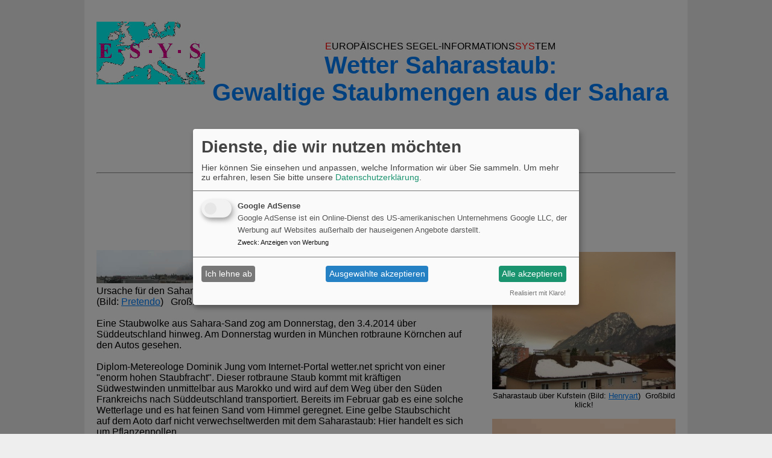

--- FILE ---
content_type: text/html
request_url: https://www.esys.org/wetter/Saharastaub.html
body_size: 3793
content:
  <!DOCTYPE html>
<html lang="de">
<head>
	<meta charset="utf-8">
	<meta name="viewport" content="width=device-width, initial-scale=1">
	<title>Segeln / Wetter: Sandsturm und Saharastaub</title>
	<link rel="shortcut icon" href="../favicon.ico">
	<meta http-equiv="expires" content="0">
	<meta name="description" content="Die Wetterseite in ESYS ist spezialisiert auf das Seewetter und wird von Andre Tornow, Diplom-Meteorologe an der FU Berlin gemacht.">
	<meta name="abstract" content="Segeln / Wetter: Sandsturm und Saharastaub">
	<meta name="keywords" content="Sandsturm, Saharastaub, Bayern, April 2014,Seewetter,Meteorologie, Wettervorhersage,Wetter, Luftdruck, Wind">
	<meta name="IDENTIFIER-URL" content="http://www.esys.org">
	<meta name="revisit-after" content="20 days">

	<meta name="page-topic" content="Wetter, weather, Segeln, sailing, Sandsturm und Saharastaub">
	<meta name="robots" content="all">
	<meta name="robots" content="index, follow">
	<script async type="text/plain" data-type="application/javascript" data-name="adsense" data-src="//pagead2.googlesyndication.com/pagead/js/adsbygoogle.js"></script>
	<script>
	(adsbygoogle = window.adsbygoogle || []).push({
	google_ad_client: "ca-pub-9906149663674252",
	enable_page_level_ads: true
	});
	</script>
	<meta name="audience" content="all">
	<meta name="rating" content="general">
	<meta name="objecttype" content="information">
	<meta name="distribution" content="global">
	<meta name="author" content="Peter O. Walter"/>
	<meta name="copyright" content="www.esys.org / Peter O. Walter">
	<script defer type="text/javascript" src="../1-css-js/klaro/v0.7/config.js"></script>
	<script defer type="text/javascript" src="../1-css-js/klaro/v0.7/klaro.js"></script>
	<script src="../1-css-js/jquery-3.3.1.min.js"></script>
	<link rel="stylesheet" href="../1-css-js/styles.css" type="text/css">
	<link rel="stylesheet" href="../1-css-js/klaro/v0.7/klaro.min.css" />
	<link rel="stylesheet" href="../1-css-js/klaro/v0.7/klaro-overrides.css" type="text/css">
	</head>
	<!-- erstellt: 2014 updates: 2017 2019 2021 -->
	<body>
<div id="wrapper">
	<div id="ads1">
	<!--responsive Anzeige-->
	<script async type="text/plain" data-type="application/javascript" data-name="adsense" data-src="//pagead2.googlesyndication.com/pagead/js/adsbygoogle.js"></script>
	<ins class="adsbygoogle"
	style="display:block"
	data-ad-format="autorelaxed"
	data-ad-client="ca-pub-9906149663674252"
	data-ad-slot="2429735102"></ins>
	<script>
	(adsbygoogle = window.adsbygoogle || []).push({});
	</script><br><br>
	<!--Ende responsive Anzeige-->
	</div>
	<header id="esys-header">
		<div id="logo-esys2">
			<figure>
				<img class="logo-esys2" src="../1-css-js/images/esys2.gif" width="180" height="104" alt="">
			</figure>
		</div>
		<div id="esys-fullname"><span class="red">E</span>UROP&Auml;ISCHES SEGEL-INFORMATIONS<span class="red">SYS</span>TEM</div>
		<h1>Wetter Saharastaub:<br>Gewaltige Staubmengen aus der Sahara</h1>
	<p><p>
	<!--responsive Anzeige-->
		<hr class="gn-bl">
	</header>

	<div id="ads2">
		<div>
			<script type="text/plain" data-type="application/javascript" data-name="adsense"><!--
			google_ad_client = "pub-9906149663674252";
			/* 234x60, Erstellt 13.03.08 */
			google_ad_slot = "8701991990";
			google_ad_width = 234;
			google_ad_height = 60;
			//-->
			</script>
			<script type="text/plain" 
			data-type="application/javascript" data-name="adsense" data-src="https://pagead2.googlesyndication.com/pagead/show_ads.js">
			</script>
		</div>

<a href="https://www.facebook.com/groups/170128696345685/"><img src="../Facebook.jpg" width="220" height="80" border="0" alt="Follow ESYS" title="Follow ESYS"></a>

		<div>
			<script type="text/plain" data-type="application/javascript" data-name="adsense"><!--
			google_ad_client = "pub-9906149663674252";
			/* 234x60, Erstellt 13.03.08 */
			google_ad_slot = "8701991990";
			google_ad_width = 234;
			google_ad_height = 60;
			//-->
			</script>
			<script type="text/plain" 
			data-type="application/javascript" data-name="adsense" data-src="https://pagead2.googlesyndication.com/pagead/show_ads.js">
			</script>
		</div>
	</div>
	<main>
		<div class="article">
		<article class="flex-container">
	<div id="article-text">
	<!--Spalte f�r Text -->

	<!-- Panorama einsetzen Anfang  -->
	<!--  Bild einsetzen Anfang  -->
	<a href="Sandsturm_Panorama_Camp_Fallujah,_ Iraq,_2006_wiki)-hq.jpg"><img src="Sandsturm_Panorama_Camp_Fallujah,_ Iraq,_2006_wiki)-hq.jpg-klein.jpg" width="1024" height="93" alt="Ursache f&uuml;r den Saharastaub in S&uuml;ddeutschland sind Sandst&uuml;rme"></a>
	<!--  Bild einsetzen Ende  -->
	Ursache f&uuml;r den Saharastaub in S&uuml;ddeutschland sind Sandst&uuml;rme wie dieser hier (Bild: <a href="http://commons.wikimedia.org/wiki/File:Sandstorm_Panorama.JPG?uselang=de" target="_blank">Pretendo</a>)  &nbsp; Gro&szlig;bild klick!
	<br><br><!-- Panorama einsetzen Ende  -->

	<!--Spalte f�r Text -->
	Eine Staubwolke aus Sahara-Sand zog am Donnerstag, den 3.4.2014 &uuml;ber S&uuml;ddeutschland hinweg. Am Donnerstag wurden in M&uuml;nchen rotbraune K&ouml;rnchen auf den Autos gesehen.<br><br>

	Diplom-Metereologe Dominik Jung vom Internet-Portal wetter.net spricht von einer "enorm hohen Staubfracht". Dieser rotbraune Staub kommt mit kr&auml;ftigen S&uuml;dwestwinden unmittelbar aus Marokko und wird auf dem Weg &uuml;ber den S&uuml;den Frankreichs nach S&uuml;ddeutschland transportiert. Bereits im Februar gab es eine solche Wetterlage und es hat feinen Sand vom Himmel geregnet. Eine gelbe Staubschicht auf dem Aoto darf nicht verwechseltwerden mit dem Saharastaub: Hier handelt es sich um Pflanzenpollen.<br><br>

	Ursache sind <a href="Sandsturm.html">Sandst&uuml;rme</a> in der Sahara verbunden mit einer starken S&uuml;dweststr&ouml;mung in sechs bis sieben Kilometern H&ouml;he. Durchschnittlich landen 1,8 Millionen Tonnen des feinen Staubs allein in Deutschland, das sind 36000 G&uuml;terzugwagons: dieser Zug w&auml;re 720 Kilometer lang und w&uuml;rde von Berchtesgaden im s&uuml;dlichsten Zipfel Bayerns bis nach Hamburg reichen. Normal ist, dass diese Staubmassen nur S&uuml;ddeutschland erreichen, diesmal aber ist sogar Norddeutschland betroffen!<br><br>

Wir haben mit unserem Hochseekat 'ESYS'  in Griechenland mehrere Male mit Saharastaub zu tun gehabt: Meist kam er zusammen mit dem n&auml;chtlichen Tau und das Schiff war rotbraun gesprenkelt. Mit dem Schlauch abspritzen half nur kurzfristig, denn dann kam der ganze Dreck aus dem Rigg ...<br><br>

	Gef&auml;hrlich f&uuml;r den Menschen ist das nicht, es verursacht h&ouml;chstens eine triefende Nase. f&uuml;r die Natur  ist dieser Staub aber eine Wohltat: Wegen des hohen Gehalts an N&auml;hrstoffen d&uuml;ngt der Staub das Land.
	<br><br>
	<hr>
	<br>
	<b>Weblinks:</b><br>
	<a href="http://de.wikipedia.org/wiki/Sandsturm">Sandsturm in Wikipedia</a><br>
	<a href="https://www.youtube.com/watch?v=3CGQHRa5DgI&list=UUOQYlLhP9aXKrAecE7oNUAA">Satellitenfilm des DWD Januar 2014</a><br>
	<a href="https://www.youtube.com/watch?list=UUOQYlLhP9aXKrAecE7oNUAA&v=6Y4N1VY0uHE#t=17">Film: Saharastaub auf Hohenpeissenberg am 21. Februar 2014</a><br>
	<br>
	<br>
	Fehlt ein wichtiges Link zum Thema? <a href="https://www.esys.org/kontakt.html">Link mitteilen</a><br><br>
	Links  k&ouml;nnen sich ggf. &auml;ndern. Darauf haben wir leider keinen Einflu&szlig;. Sollten Sie ein totes Link entdecken, schreiben Sie uns bitte eine <a href="https://www.esys.org/kontakt.html">Mail</a> zusammen mit der Adresse der Seite. Vielen Dank im Voraus!<br><br>

	Schlagw&ouml;rter: Sandsturm, Saharastaub, Bayern, April 2014,Seewetter,Meteorologie, Wettervorhersage,Wetter, Luftdruck, Wind<br></div>

	<!--Spalte f�r Bilder -->
	<div id="article-images">
	<!-- Bild -->
	<a href="shirokko-saharastaub-ueber-kufstein.jpg"><img src="shirokko-saharastaub-ueber-kufstein-klein.jpg" width="300" height="225" alt="Saharastaub &uuml;ber Kufstein"></a>
	Saharastaub &uuml;ber Kufstein (Bild: <a href="http://de.wikipedia.org/w/index.php?title=Datei:Saharastaub.jpg&filetimestamp=20080710161342" target="_blank">Henryart</a>)&nbsp; Gro&szlig;bild klick!
	<div class="spacer-images-bottom"></div>

<!-- Bild -->
<!--Bild einf�gen-->

<a href="Saharastaub_Freiberg_Neckar_(wiki).jpg"><img src="Saharastaub_Freiberg_Neckar_(wiki)-klein.jpg" width="300" height="143" border="0" alt="Saharastaub Freiberg/Neckar am 6. Februar 2021"></a>

<!--Bild einf�gen Ende-->
<!--Text einf�gen-->

Saharastaub Freiberg/Neckar am 6. Februar 2021<br>(Bild: <a href="https://commons.wikimedia.org/wiki/File:FreibergAmNeckarSaharastaub_2021-02.jpg">Mussklprozz</a>) Gro&szlig;bild klick!

<!--Text einf�gen ende-->
<div class="spacer-images-bottom"></div>

	<!-- Bild -->
	<a href="Saharastaub_Auto_(wiki).jpg"><img src="Saharastaub_Auto_(wiki)-klein.jpg" width="300" height="158" alt="Saharastaub auf einem dunklen Mercedes"></a>
	Saharastaub auf einem dunklen Mercedes<br>Eine Freude f&uuml;r Betreiber von Waschanlagen!<br>(Bild: <a href="http://commons.wikimedia.org/wiki/File:Saharastaub_auf_dunklem_Mercedes_%2801%29.jpg?uselang=de">Ordercrazy</a>)&nbsp; Gro&szlig;bild klick!
	<div class="spacer-images-bottom"></div>

	<!--  Bild -->
	<a href="sandsturm.jpg"><img src="sandsturm-klein.jpg" width="300" height="200" alt="Front eines Sandsturms"></a>
	Front eines Sandsturms (Bild: <a href="http://de.wikipedia.org/w/index.php?title=Datei:Sandstorm.jpg&filetimestamp=20050429121841" target="_blank">U.S. Marine Corps</a>) &nbsp; Gro&szlig;bild klick!
	</div>
			<aside>
				<div id=sail-home-to-esys>
					<a href="https://www.esys.org/"><img src="https://www.esys.org/grafik/sailhome.gif" alt="Sail Home"></a> Sail home to ESYS ...<br>
					<a href="https://www.google.de/">[Google]</a>&nbsp;
					<a href="https://www.yahoo.de/">[Yahoo]</a>&nbsp;
					<a href="https://oekoportal.de/">[&Ouml;koportal.de]</a>
				</div>
			</aside>
		</article>
		</div>
	</main>
	<footer class="footer">
		<p>
			Page by <a href="https://www.esys.org/pow-home.html">Peter O.Walter</a>,
			<a href="https://www.esys.org/esysship/index.html">SY ESYS</a><br>
			<a href="https://www.esys.org/kontakt.html">Kontakt</a>&nbsp;
			<a href="https://www.esys.org/Impressum.html">Impressum</a>&nbsp;
			<a href="https://www.esys.org/Datenschutz.html">Datenschutz</a>&nbsp;
			<a href="https://www.esys.org/agb.html">AGBs</a>&nbsp;
			<a href="https://www.esys.org/Fotos_und_Bilder_in_ESYS.html">Bilder in ESYS</a>&nbsp;
			<a href="https://www.esys.org/Copyright_Bilder.html">Copyright Bilder</a>
		</p>
	</footer>
</div>
<script src="../1-css-js/scripts.js" type="text/javascript"></script>

</body>
</html>

--- FILE ---
content_type: text/css
request_url: https://www.esys.org/1-css-js/styles.css
body_size: 2368
content:
body
{
	background-color: #eee;
	margin: 0;
	font-family: "Lato", Arial, sans-serif;
	font-size: 16px;
	color: #000;
}
* { box-sizing: border-box; }
img { max-width: 100%; height: auto; border: 0; }
p
{
	margin: 0px 0px 1.2em 0px;
}
hr { width: 100%; }
a { color: #0081ff; }
a:hover { color: #0028AC; }
a:visited { color: #8c8c8c; }
h1
{
	font-size: 1.4rem;
	font-weight: bold;
	margin: 0 0 1em 0;
}
h2
{
	font-size: 1.2rem;
	font-weight: bold;
	margin: 0 0 1em 0;
}

/* Diverse Textformatierungen */
.clearboth { clear: both; }
.justified-text,
div.justified-text p { text-align: justify; }
.red { color: red; }
.bold { font-weight: bold; }
.leftaligned { text-align: left; }
img.leftaligned { float: left; margin: 0 1rem 1rem 0; }
img.leftaligned-header-img { float: left; margin: 0 1rem 1rem 0; max-width: 150px; height: auto; }
.rightaligned { text-align: right; }
img.rightaligned { float: right; margin: 0 0 1rem 1rem; }
.centered { text-align: center; }
p.hinweis-koordinaten { font-size: .8rem; }
.linkliste,
.linkliste-zentriert { padding-bottom: 1rem; }
.linkliste a,
.linkliste-zentriert a { margin-right: 1rem; }
.linkliste-zentriert { text-align: center; }

hr.gn-bl { color: #00fd55; }


/* Bilder */
figure { margin-left: 0; margin-top: 0; float: left; }
figure.figure-right { margin-left: 1rem; margin-right: 0; float: right; }
figcaption { font-size: 0.8rem; text-align: center; }
.fullwidth { width: 100%; max-width: 100% !important; }
.withborder { border: 1px solid gray; }
.listdisc { margin-right: 0.5rem; }

/* Google Ads und 3fach banner */
#ads2,
.dreifachbanner {
 	display: flex;
 	flex-flow: row wrap;
 	justify-content: space-around;
}

#ads2 div,
.dreifachbanner div
{ flex-basis: 100%; padding: 1rem; }

#ads2 ins {
	display: table !important;
	margin: auto !important;
}
/* Container */
#wrapper
{
	width: 100%;
	max-width: 1000px;
	margin: auto;
	background: white;
}
/*
header, nav, article, footer
{
border: 1px solid red;
}
*/
header#esys-header
{
	width: 100%;
	height: auto;
	padding: 0 20px 20px 20px;
	margin: 0 auto;
	overflow: auto;
	text-align: center;
}
#logo-esys2 {
text-align: center;
min-height: 250px;
}
#logo-esys2 figure { margin-left: 0; margin-right: 0; }
#esys-fullname { padding-top: 2rem; }
#esys-fullname-home { padding-top: 1rem; font-size: 2rem; }
#esys-fullname,
#esys-fullname-home,
#esys-header h1,
#esys-header h2,
#esys-header h3 { text-align: center; }
#esys-header h1 { font-size: 2rem; color: #0081ff; margin-bottom: 1rem; }
#esys-header hr { clear: left; }
#googlesearch { clear: left; }
#googlesearch-content { display: flex; flex-flow: row wrap; align-items: center; }

/* Dreispalter */

.threecols {
	display: flex;
	flex-flow: row wrap;
}
	/* Dreispalter mit größerem Mittelteil, z.B. Startseite */
.threecols .col-1-of-3 { width: 100%; max-width: 100%; }
.threecols .col-2-of-3 { width: 100%; max-width: 100%; padding: 0; }
.threecols .col-3-of-3 { width: 100%; max-width: 100%; }
	/* Dreispalter mit gleichen Teilen */
.threecols.equal .col-1-of-3 { width: 100%; max-width: 100%; }
.threecols.equal .col-2-of-3 { width: 100%; max-width: 100%; padding: 0; }
.threecols.equal .col-3-of-3 { width: 100%; max-width: 100%; }

/* rev_info Menu Reviere */
#revinfo-menu1 { width: 100%; }

/* Main Content */
main {}
.article
{
	width: 100%;
	padding: 20px;
	height: auto;
	margin: 0 auto;
}
.flex-container
{
	display: flex;
	flex-flow: row wrap;
}
.article ul {
	margin-bottom: 2rem;
}
.panorama-image { width: 100%; margin-bottom: 1rem; font-size: 0.8rem; }
.panorama-image img { width: 100%; }
.panorama-image figure { width: 100%; padding: 2rem 0; margin: 0; }


#weatherWidget {
	float: left;
	margin-right: 1rem;
}

.spacer-images-bottom { width: 100%; height: 1rem; }

#article-text,
.article-leftcol { width: 100%; }
#article-text hr,
.article-leftcol hr { clear: both; }
#article-images,
.article-rightcol {
	display: flex;
	flex-flow: row wrap;
	width: 100%;
	font-size: 0.8rem;
	text-align: center;
}
#article-images img,
.article-rightcol img,
#article-images a,
.article-rightcol a { width: 100%; height: auto; }
#article-images figure,
.article-rightcol figure { width: 100%; margin: 0 0 1rem 0; }
#weblinks { width: 100%; }
.dreifachbanner { text-align: center; }
.hinweis { color: red; font-size: smaller; padding: 1rem; background-color: #ffe1e1; border-radius: 7px; }


.flags-menu { margin-bottom: 2rem; }
.flags-menu img,
img.flag-small {
	width: 30px;
	height: auto;
	vertical-align: text-bottom;
	margin-right: 10px;
	margin-top: 10px;
}
.flags-menu a { margin-right: 10px; }
.flags-menu span { white-space: nowrap; display: inline-block; width: 200px; }


/* Forms */

label { clear: both; float: left; min-width: 6rem; }



/* Navi */
#menu {
	padding-top: 0.4em;
}
.menu-einzeilig
{
	padding: 0.4em 0;
	background-color: #FEFF84;
	width: 100%;
	font-size: .8rem;
	margin-bottom: 1rem;
}
.menu-einzeilig { display: flex; flex-flow: row wrap; justify-content: space-evenly; }
#nav-trigger
{
	display: block;
	cursor: pointer;
	box-sizing: border-box;
	display: flex;
	justify-content: flex-end;
	padding-right: 2rem;
}
.line {
	width: 40px;
	height: 4px;
	background: #000000;
	margin-bottom: 5px;
}
#main-navi {
	border-bottom: 1px solid #000;
	width: 100vw;
	max-width: 100%;
	min-height: 23em;
	max-height: 100%;
	overflow: auto;
	position: fixed;
	top: 0;
	left: -100vw;
	z-index: 10000;
	transition: left .5s;
	background-color: rgba(255,255,255,0.9);
}
#main-navi ul
{
	display: block;
	margin: 0 0 6rem 0;
	padding: 0;
	list-style: none;
}
#main-navi ul li {
	margin: 0;
	padding: 0;
	text-align: left;
}
#main-navi ul li a
{
	display: block;
	color: #000;
	padding: 8px 18px 6px;
	text-decoration: none;
	font-size: 1.2rem;
	font-weight: bold;
}
#main-navi ul li ul li a
{
	font-size: 0.8rem;
	font-weight: normal;
	padding: 2px 18px 2px;
}
#main-navi ul li a:hover,
#main-navi ul li a.current
{
	background-color: #eee;
	text-decoration: none;
}
#main-navi #x-close-wrapper { text-align: right; margin-top: 1em; }
#main-navi a#x-close { text-decoration: none; font-family: mono-space; padding: .1em .3em; background-color: #fff; width: 3em; height: 3em; margin-right: 0.5em; font-size: 2.5em; border: 1px solid #000; }
#main-navi a#x-close:hover { text-decoration: none; }

/* FOOTER */

footer
{
	border-top: 3px solid red;
	width: 100%;
	padding: 20px;
	margin: 0 auto;
}
footer,
aside { text-align: center; }





/* MOBILE */
@media (min-width: 786px){
	#esys-header h1 { font-size: 2.5rem; }
	#logo-esys2 {
		float: left;
		text-align: left;
	}

	/* Google Ads und 3fach banner */
	#ads2,
	.dreifachbanner {
		flex-flow: row wrap;
	}
	#ads2 div,
	.dreifachbanner div
	{ flex-basis: auto; }

	/* Dreispalter mit größerem Mittelteil, z.B. Startseite */
	.threecols .col-1-of-3 { max-width: 25%; }
	.threecols .col-2-of-3 { max-width: 75%; padding: 0 2rem; }
	.threecols .col-3-of-3 { max-width: 25%; }

	/* Dreispalter mit gleichen Teilen */
	.threecols.equal .col-1-of-3 { max-width: 33%; }
	.threecols.equal .col-2-of-3 { max-width: 34%; }
	.threecols.equal .col-3-of-3 { max-width: 33%; }


	.line { display: block; }
	#nav-trigger { display: none; }
	#main-navi #x-close-wrapper { display: none; }
	#main-navi li#x-li { display: none; }
	#main-navi
	{
		position: static;
		border: 0;
		z-index: 0;
		background: none;
		width: auto;
		max-width: 100%;
		height: auto;
		margin-right: 1em;
		min-height: 1em;
		-webkit-transition: all 0.3s;
		-moz-transition: all 0.3s;
		transition: all 0.3s;
	}
	#main-navi ul {
		display: flex;
		flex-flow: row wrap;
	}
	#main-navi ul li {
		margin: 0;
		padding: 0;
		text-align: center;
		white-space: nowrap;
	}
	#main-navi ul li a
	{
		display: block;
		color: #000;
		padding: 8px 16px 6px;
		text-decoration: none;
	}
	#main-navi ul li a:hover,
	#main-navi ul li a.current
	{
		background-color: #0081ff;
		color: white;
		text-decoration: none;
	}
	#main-navi ul li ul {
		display: none;
	}
	#article-text,
	.article-leftcol {
		width: auto;
		flex-grow: 1;
		flex-basis: 65%;
		padding-right: 1rem;
	}
	#article-images,
	.article-rightcol {
		display: block;
		width: auto;
		max-width: 35%;
		padding: 0.2rem 0 2rem 2rem;
	}
	#article-images figure,
	.article-rightcol figure { width: auto; margin: 1em; }
}

aside { width: 100%; padding-top: 2rem; }




--- FILE ---
content_type: text/css
request_url: https://www.esys.org/1-css-js/klaro/v0.7/klaro-overrides.css
body_size: 45
content:
/* Overrides Klaro Cookie Consent Manager */


--- FILE ---
content_type: application/javascript
request_url: https://www.esys.org/1-css-js/scripts.js
body_size: 315
content:
	$(document).ready(function(){
	// jQuery Hamburger Menu
	// https://codemyui.com/hover-click-slideout-sidebar-navigation/
	var menu = $("#menu nav");
	var hamburger = $("#nav-trigger");
	var x = $("#x-close");
	var line = $(".line");
	var menuOpen = false;
	function openMenu(){
	menu.css("left""0px");
	line.css("background""#000000");
	menuOpen = true;
	}
	function closeMenu(){
	if (menuOpen) {
	menu.css("left""-100vw");
	line.css("background""#000000");
	menuOpen = false;
	}
	}
	function toggleMenu(){
	if (menuOpen) {
	closeMenu();
	} else {
	openMenu();
	}
	}
	hamburger.on({
	click: function(){
	toggleMenu();
	}
	});
	x.on({
	click: function(){
	toggleMenu();
	}
	});
	});